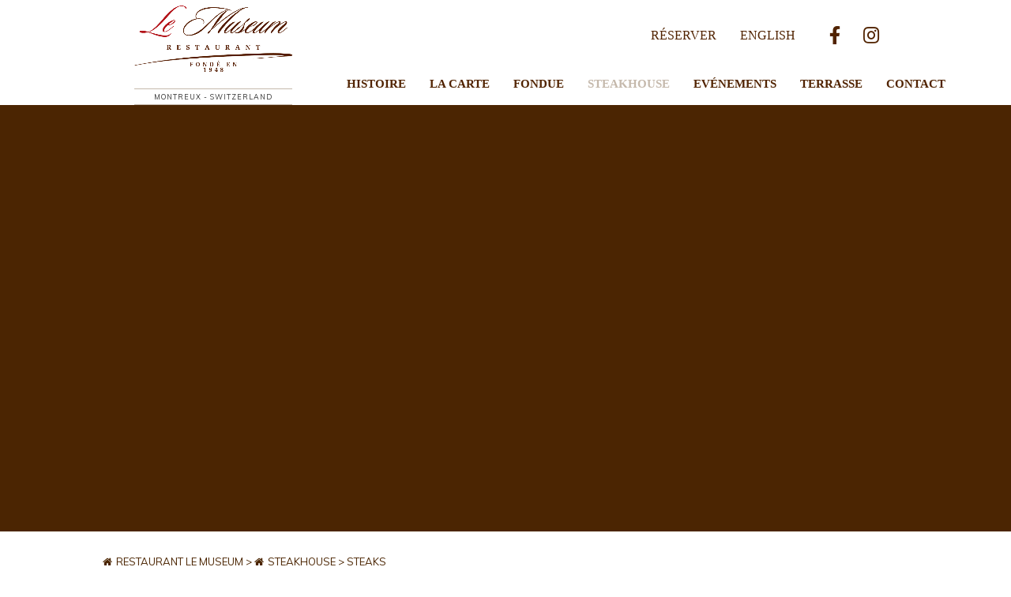

--- FILE ---
content_type: application/javascript
request_url: https://ib.guestonline.fr/instabook/js/instabook_mod.js
body_size: 3421
content:
/*Display tolmodule as lightbox
*/

window.InstabookModule = {
	loadFancyBox: function(){
		var fb = document.createElement('script');
		fb.type = 'text/javascript';
		fb.src = 'https://ib.guestonline.fr/instabook/js/fbox/jquery.fancybox-1.3.4.pack.instabook_module.js';
		fb.onload = function(){
			InstabookModule.loadcss();
			InstabookModule.loadfbox();
		}
		document.getElementsByTagName("head")[0].appendChild(fb);
	},

	loadcss: function(){
		var cssfb = document.createElement('link');
		cssfb.type = 'text/css';
		cssfb.media = "screen";
		cssfb.rel = "stylesheet";
		cssfb.href = 'https://ib.guestonline.fr/instabook/js/fbox/jquery.fancybox-1.3.4.css';
		var cssfbs = document.getElementsByTagName('link')[0];
    if(cssfbs && cssfbs.parentNode)
      cssfbs.parentNode.insertBefore(cssfb, cssfbs);
    else {
      // if no link get head node and insert css element
		  var head = document.getElementsByTagName('head')[0];
      head.appendChild(cssfb);
    }
	},

  moduleHeight: function(){
    var height = 450;
    if(ibJQuery("a#tol_module").attr('data-module-height')){
      var newHeight = parseInt(ibJQuery("a#tol_module").attr('data-module-height'))
        if(newHeight > 0){
          height = newHeight;
        }
    }
    return height;
  },

  moduleWidth: function(){
    var width = 320;
    if(ibJQuery("a#tol_module").attr('data-module-width')){
      var newwidth = parseInt(ibJQuery("a#tol_module").attr('data-module-width'))
        if(newwidth > width){
          width = newwidth;
        }
    }
    return width;
  },


	loadfbox: function() {
		/* This is basic - uses default settings */
		ibJQuery("a#tol_module").fancybox({
			'width'			:	InstabookModule.moduleWidth(),
			'height'		:	InstabookModule.moduleHeight(),
			'transitionIn'	:	'elastic',
			'transitionOut'	:	'elastic',
			'speedIn'		:	600,
			'speedOut'		:	200,
			'overlayShow'	:	true,
			'onStart'		: InstabookModule.hideFlash,
			'onClosed'		: InstabookModule.showFlash
		});

		ibJQuery("a#tol_menus").fancybox({
			'width'			:	645,
			'height'		:	500,
			'transitionIn'	:	'elastic',
			'transitionOut'	:	'elastic',
			'speedIn'		:	600,
			'speedOut'		:	200,
			'overlayShow'	:	true,
			'onStart'		: InstabookModule.hideFlash,
			'onClosed'		: InstabookModule.showFlash
		});

		ibJQuery("a#tol_carte").fancybox({
			'width'			:	500,
			'height'		:	420,
			'transitionIn'	:	'elastic',
			'transitionOut'	:	'elastic',
			'speedIn'		:	600,
			'speedOut'		:	200,
			'overlayShow'	:	true,
			'onStart'		: InstabookModule.hideFlash,
			'onClosed'		: InstabookModule.showFlash
		});

		ibJQuery("a#tol_newsletter").fancybox({
			'width'			:	360,
			'height'		:	350,
			'transitionIn'	:	'elastic',
			'transitionOut'	:	'elastic',
			'speedIn'		:	600,
			'speedOut'		:	200,
			'overlayShow'	:	true,
			'onStart'		: InstabookModule.hideFlash,
			'onClosed'		: InstabookModule.showFlash
		});




	},

	hideFlash: function() {
		ibJQuery('embed, object, iframe').css('visibility', 'hidden');
	},

	showFlash: function() {
		ibJQuery('embed, object, iframe').css({ 'visibility' : 'visible' });
	}
};


var jq = document.createElement('script');
jq.type = 'text/javascript'; jq.async = true;
jq.src = 'https://ib.guestonline.fr/instabook/js/jquery-1.4.2.min.js';
jq.onload = function (){
  window.ibJQuery = $.noConflict(true);
  var pixelRatio = window.devicePixelRatio || 1;
  if(window.innerWidth/pixelRatio > 641 ) {
    InstabookModule.loadFancyBox();
  }
}
document.getElementsByTagName("head")[0].appendChild(jq);
